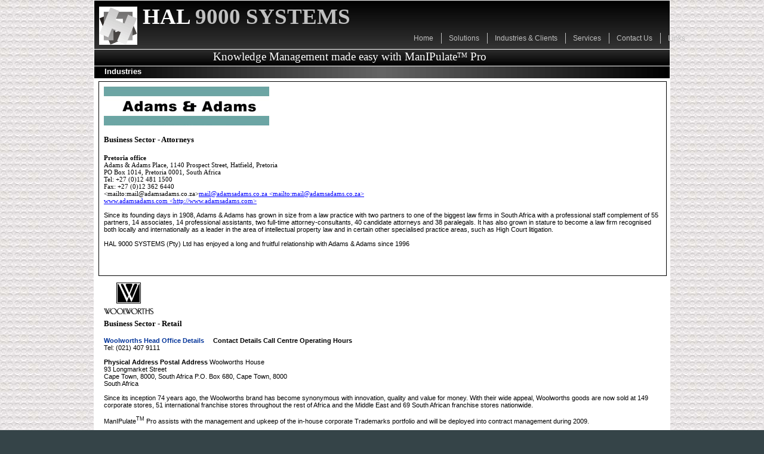

--- FILE ---
content_type: text/html
request_url: http://www.hal9000systems.com/industries.html
body_size: 3752
content:
<!DOCTYPE HTML PUBLIC "-//W3C//DTD HTML 4.01 Transitional//EN">
<html>
<head>
<meta http-equiv="Content-Type" content="text/html; charset=ISO-8859-1">
<title>Enterprise Knowledge Management</title>
<meta name="KEYWORDS" content="contract,management,knowledge,professional,services">
<meta name="GENERATOR" content="Created by BlueVoda">
<style type="text/css">
div#container
{
   width: 1004px;
   position: relative;
   margin-top: 0px;
   margin-left: auto;
   margin-right: auto;
   text-align: left;
}
body
{
   text-align: center;
   margin: 0;
}
</style>
<script type="text/javascript" src="./jscookmenu.js"></script>
<style type="text/css">
.MenuBarMenuBar1Menu,.MenuBarMenuBar1SubMenuTable
{
   font-family: Arial Unicode MS, arial, sans-serif;
   font-size:12px;
   color: #C0C0C0;
   background-color: #FFFFFF;
   background: transparent;
   font-weight: normal;
   padding: 0;
   border: 0;
   cursor: pointer;
}
.MenuBarMenuBar1SubMenu
{
   position: absolute;
   visibility: hidden;
   border: 0;
   padding: 0;
}
.MenuBarMenuBar1SubMenuTable
{
   border-top:  1px solid white;
}
.MenuBarMenuBar1Menu td
{
   padding:	0px 3px 0px 3px;
}
.MenuBarMenuBar1SubMenuTable td
{
   white-space: nowrap;
}
.MenuBarMenuBar1MainItem,.MenuBarMenuBar1MainItemHover,.MenuBarMenuBar1MainItemActive,
.MenuBarMenuBar1MenuItem,.MenuBarMenuBar1MenuItemHover,.MenuBarMenuBar1MenuItemActive
{
   white-space: nowrap;
}
.MenuBarMenuBar1MainItemHover,.MenuBarMenuBar1MainItemActive,
.MenuBarMenuBar1MenuItemHover,.MenuBarMenuBar1MenuItemActive
{
   color: #C0C0C0;
   background-color: #FFFFFF;
   font-weight: normal;
   text-decoration: underline;
   font-size: 12px;
}
td.MenuBarMenuBar1MenuSplit
{
   overflow:	hidden;
   background-color:	inherit;
}
div.MenuBarMenuBar1MenuSplit
{
   height: 1px;
   margin: 1px 0px 1px 0px;
   overflow:	hidden;
   background-color:	inherit;
   border-top: 1px solid #C0C0C0;
}
.MenuBarMenuBar1MenuVSplit
{
   display:	block;
   width: 1px;
   margin: 0px 3px 0px 3px;
   overflow: hidden;
   background-color: inherit;
   border-right: 1px solid #C0C0C0;
}
.MenuBarMenuBar1MainItemHover,.MenuBarMenuBar1MainItemActive,
.MenuBarMenuBar1MenuItemHover,.MenuBarMenuBar1MenuItemActive
{
   background: transparent;
}
</style>
<style type="text/css">
img { behavior: url("pngfix.htc"); }
</style>
</head>
<body background="lgrey041.jpg" bgcolor="#354448" text="#000000">
<div id="container">
<div id="bv_Shape2" style="position:absolute;left:19px;top:131px;width:966px;height:1937px;z-index:0" align="center">
<img src="bv01177.gif" id="Shape2" align="top" alt="" title="" border="0" width="966" height="1937"></div>
<div id="bv_Shape5" style="position:absolute;left:27px;top:756px;width:952px;height:391px;z-index:1" align="center">
<img src="bv01178.gif" id="Shape5" align="top" alt="" title="" border="0" width="952" height="391"></div>
<div id="bv_Shape1" style="position:absolute;left:19px;top:0px;width:966px;height:83px;z-index:2" align="center">
<img src="bv01011.gif" id="Shape1" align="top" alt="" title="" border="0" width="966" height="83"></div>
<div id="bv_Shape3" style="position:absolute;left:27px;top:136px;width:952px;height:326px;z-index:3" align="center">
<img src="bv01179.gif" id="Shape3" align="top" alt="" title="" border="0" width="952" height="326"></div>
<div id="bv_Text1" style="position:absolute;left:101px;top:6px;width:380px;height:44px;z-index:4" align="left">
<font style="font-size:37px" color="#FFFFFF" face="Book Antiqua"><b>HAL </font><font style="font-size:37px" color="#C0C0C0" face="Book Antiqua">9000 SYSTEMS</b></font></div>
<div id="bv_Text2" style="position:absolute;left:328px;top:2099px;width:380px;height:15px;z-index:5" align="center">
<font style="font-size:13px" color="#000000" face="Times New Roman">© HAL 9000 Systems (Pty) Ltd. 1994 .. 2008. All rights reserved.</font></div>
<div id="bv_Shape6" style="position:absolute;left:19px;top:82px;width:966px;height:29px;z-index:6" align="center">
<img src="bv01017.gif" id="Shape6" align="top" alt="" title="" border="0" width="966" height="29"></div>
<div id="bv_Text5" style="position:absolute;left:219px;top:84px;width:566px;height:23px;z-index:7" align="left">
<font style="font-size:19px" color="#FFFFFF" face="Verdana">Knowledge Management made easy with ManIPulate</font><font style="font-size:13px" color="#FFFFFF" face="Verdana"><sup>TM</font><font style="font-size:19px" color="#FFFFFF" face="Verdana"></sup> Pro</font></div>
<div id="bv_Text6" style="position:absolute;left:175px;top:154px;width:606px;height:16px;z-index:8" align="justify">
&nbsp;</div>
<div id="bv_MenuBar1" style="position:absolute;left:546px;top:55px;width:417px;height:16px;z-index:2009" align="left">
<script type="text/javascript">
<!--
var wbMenuMenuBar1 =
[
	[null, 'Home', 'http://www.hal9000systems.com', '_self', 'Home'],
	_cmSplit,
	[null, 'Solutions', 'http://www.hal9000systems.com/solutions.html', '_self', 'Solutions'],
	_cmSplit,
	[null, 'Industries&nbsp;&&nbsp;Clients', 'http://www.hal9000systems.com/clients.html', '_self', 'Industries & Clients'],
	_cmSplit,
	[null, 'Services', 'http://www.hal9000systems.com/services.html', '_self', 'Services'],
	_cmSplit,
	[null, 'Contact&nbsp;Us', 'http://www.hal9000systems.com/contactus.html', '_self', 'Contact Us'],
	_cmSplit,
	[null, 'Links', 'http://www.hal9000systems.com/links.html', '_self', 'Links']
];
-->
</script>
<div id="MenuIDMenuBar1"></div>
<script type="text/javascript">
<!--
var cmMenuBarMenuBar1 =
{
   mainFolderLeft: '',
   mainFolderRight: '',
   mainItemLeft: '',
   mainItemRight: '',
   folderLeft: '',
   folderRight: '',
   itemLeft: '',
   itemRight: '',
   mainSpacing: 0,
   subSpacing: 0,
   delay: 100,
   offsetSubAdjust: [0, -1]
};
var cmMenuBarMenuBar1HSplit = [_cmNoClick, '<td colspan="3"><div class="MenuBarMenuBar1MenuSplit"></div></td>'];
var cmMenuBarMenuBar1MainHSplit = [_cmNoClick, '<td colspan="3"><div class="MenuBarMenuBar1MenuSplit"></div></td>'];
var cmMenuBarMenuBar1MainVSplit = [_cmNoClick, '<div class="MenuBarMenuBar1MenuVSplit">|</div>'];

cmDraw('MenuIDMenuBar1', wbMenuMenuBar1, 'hbr', cmMenuBarMenuBar1, 'MenuBarMenuBar1');
-->
</script>
</div>
<div id="bv_Image3" style="overflow:hidden;position:absolute;left:28px;top:11px;z-index:10" align="left">
<img src="HAL Logo Small.png" id="Image3" alt="" align="top" border="0" style="width:64px;height:64px;"></div>
<div id="bv_Shape4" style="position:absolute;left:19px;top:110px;width:966px;height:22px;z-index:11" align="center">
<img src="bv01180.gif" id="Shape4" align="top" alt="" title="" border="0" width="966" height="22"></div>
<div id="bv_Text14" style="position:absolute;left:37px;top:112px;width:75px;height:16px;z-index:12" align="left">
<font style="font-size:13px" color="#FFFFFF" face="Arial"><b>Industries</b></font></div>
<div id="bv_Text3" style="position:absolute;left:36px;top:534px;width:932px;height:216px;z-index:13" align="left">
<font style="font-size:13px" color="#000000" face="Arial Unicode MS"><b>Business Sector - Retail<br>
</font><font style="font-size:12px" color="#000000" face="Arial"></b><br>
</font><font style="font-size:11px" color="#003399" face="Arial"><b>Woolworths Head Office Details</font><font style="font-size:11px" color="#000000" face="Arial"></b>&nbsp;&nbsp;&nbsp;&nbsp; <b>Contact Details</b> <b>Call Centre Operating Hours</b> <br>
Tel: (021) 407 9111<br>
<br>
<b>Physical Address</b> <b>Postal Address</b> Woolworths House<br>
93 Longmarket Street<br>
Cape Town, 8000, South Africa P.O. Box 680, Cape Town, 8000<br>
South Africa<br>
<br>
Since its inception 74 years ago, the Woolworths brand has become synonymous with innovation, quality and value for money. With their wide appeal, Woolworths goods are now sold at 149 corporate stores, 51 international franchise stores throughout the rest of Africa and the Middle East and 69 South African franchise stores nationwide.<br>
<br>
ManIPulate<sup>TM</sup> Pro assists with the management and upkeep of the in-house corporate Trademarks portfolio and will be deployed into contract management during 2009.<br>
</font></div>
<div id="bv_Image1" style="overflow:hidden;position:absolute;left:36px;top:473px;z-index:14" align="left">
<a href="http://www.woolworths.co.za" target="_blank"><img src="Woolworths.jpg" id="Image1" alt="" align="top" border="0" style="width:83px;height:53px;"></a></div>
<div id="bv_Text4" style="position:absolute;left:36px;top:226px;width:933px;height:240px;z-index:15" align="left">
<font style="font-size:13px" color="#000000" face="Arial Unicode MS"><b>Business Sector - Attorneys<br>
</b><br>
</font><font style="font-size:11px" color="#000000" face="Arial Unicode MS"><b>Pretoria office</b> <br>
Adams &amp; Adams Place, 1140 Prospect Street, Hatfield, Pretoria<br>
PO Box 1014, Pretoria 0001, South Africa <br>
Tel: +27 (0)12 481 1500 <br>
Fax: +27 (0)12 362 6440<br>
 &lt;mailto:mail@adamsadams.co.za&gt;</font><font style="font-size:11px" color="#0000FF" face="Arial Unicode MS"><u>mail@adamsadams.co.za &lt;mailto:mail@adamsadams.co.za&gt;</font><font style="font-size:11px" color="#000000" face="Arial Unicode MS"></u> <br>
</font><font style="font-size:11px" color="#0000FF" face="Arial Unicode MS"><u>www.adamsadams.com &lt;http://www.adamsadams.com&gt;</font><font style="font-size:11px" color="#000000" face="Arial Unicode MS"></u><br>
</font><font style="font-size:11px" color="#000000" face="Arial"><br>
Since its founding days in 1908, Adams &amp; Adams has grown in size from a law practice with two partners to one of the biggest law firms in South Africa with a professional staff complement of 55 partners, 14 associates, 14 professional assistants, two full-time attorney-consultants, 40 candidate attorneys and 38 paralegals. It has also grown in stature to become a law firm recognised both locally and internationally as a leader in the area of intellectual property law and in certain other specialised practice areas, such as High Court litigation.<br>
<br>
HAL 9000 SYSTEMS (Pty) Ltd has enjoyed a long and fruitful relationship with Adams &amp; Adams since 1996<br>
</font></div>
<div id="bv_Image2" style="overflow:hidden;position:absolute;left:36px;top:144px;z-index:16" align="left">
<a href="http://www.adamsadams.com/index.php" target="_blank"><img src="Adams.png" id="Image2" alt="" align="top" border="0" style="width:277px;height:67px;"></a></div>
<div id="bv_Text7" style="position:absolute;left:36px;top:826px;width:926px;height:318px;z-index:17" align="left">
<font style="font-size:11px" color="#000000" face="Arial Unicode MS"><b><br>
</font><font style="font-size:13px" color="#000000" face="Arial Unicode MS">Business sector - Brewers<br>
</font><font style="font-size:11px" color="#000000" face="Arial Unicode MS"><br>
</b>SABMiller International<br>
Schouwburgplein 30-34 <br>
3012 CL Rotterdam<br>
The Netherlands<br>
Tel: +31-10-206-7777<br>
Tel: +31-10-206-7789 <br>
<br>
One of the world’s largest brewers, SABMiller has brewing interests and distribution agreements across six continents. <br>
<br>
Our wide portfolio of brands includes premium international beers such as Pilsner Urquell, Peroni Nastro Azzurro, Miller Genuine Draft and Grolsch along with market-leading local brands such as Aguila, Miller Lite, Snow and Tyskie.<br>
Six of our brands are among the top 50 in the world. We are also one of the world’s largest bottlers of Coca-Cola products.<br>
Over the past 21 years we have grown rapidly from our original South African base into a global operation, developing a balanced and attractive portfolio of businesses.<br>
Our markets range from developed economies such as North America to fast growing developing markets such as China and India.<br>
<br>
Our relationship with SABMiller streaches backs to 1994 where HAL 9000 Systems (Pty) Ltd started. We are very proud to supply services to SABMiller to assist with the administration of their Knowledge management portfolio. <br>
</font></div>
<div id="bv_Image4" style="overflow:hidden;position:absolute;left:36px;top:773px;z-index:18" align="left">
<a href="http://www.sabmiller.com/" target="_blank"><img src="sabmiller.gif" id="Image4" alt="" align="top" border="0" style="width:66px;height:46px;"></a></div>
</div>
</body>
</html>